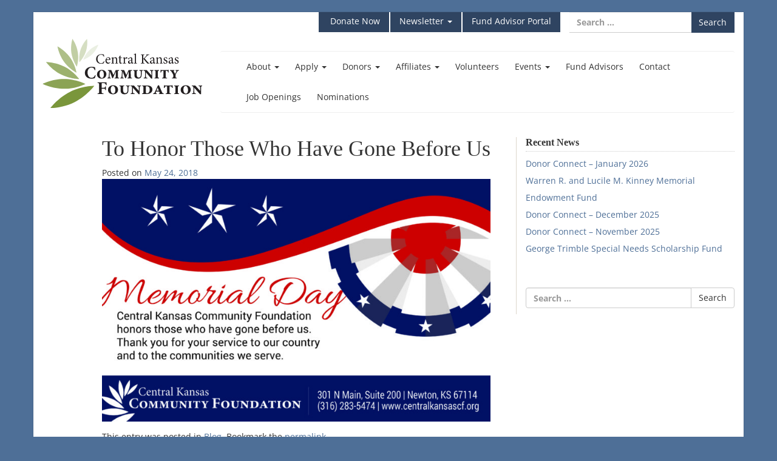

--- FILE ---
content_type: text/html; charset=UTF-8
request_url: https://centralkansascf.org/to-honor-those-who-have-gone-before-us/
body_size: 42497
content:
<!DOCTYPE html>
<html lang="en-US">
<head>
<meta charset="UTF-8">
<meta name="viewport" content="width=device-width, initial-scale=1">
<title>To Honor Those Who Have Gone Before Us - Central Kansas Community Foundation</title>
<link rel="profile" href="http://gmpg.org/xfn/11">
<link rel="pingback" href="https://centralkansascf.org/xmlrpc.php">

<!-- Favicon -->
<link rel="apple-touch-icon" sizes="180x180" href="/apple-touch-icon.png">
<link rel="icon" type="image/png" href="/favicon-32x32.png" sizes="32x32">
<link rel="icon" type="image/png" href="/favicon-16x16.png" sizes="16x16">
<link rel="manifest" href="/manifest.json">
<link rel="mask-icon" href="/safari-pinned-tab.svg" color="#799643">
<meta name="theme-color" content="#ffffff">

<!--[if lt IE 9]>
<script src="https://oss.maxcdn.com/libs/html5shiv/3.7.0/html5shiv.js"></script>
<![endif]-->
<meta name='robots' content='index, follow, max-image-preview:large, max-snippet:-1, max-video-preview:-1' />

	<!-- This site is optimized with the Yoast SEO plugin v26.7 - https://yoast.com/wordpress/plugins/seo/ -->
	<link rel="canonical" href="https://centralkansascf.org/to-honor-those-who-have-gone-before-us/" />
	<meta property="og:locale" content="en_US" />
	<meta property="og:type" content="article" />
	<meta property="og:title" content="To Honor Those Who Have Gone Before Us - Central Kansas Community Foundation" />
	<meta property="og:url" content="https://centralkansascf.org/to-honor-those-who-have-gone-before-us/" />
	<meta property="og:site_name" content="Central Kansas Community Foundation" />
	<meta property="article:published_time" content="2018-05-24T21:28:20+00:00" />
	<meta property="og:image" content="https://centralkansascf.org/wp-content/uploads/2018/05/ckcf_memad2018-1024x640.jpg" />
	<meta name="author" content="ckcfashley" />
	<meta name="twitter:label1" content="Written by" />
	<meta name="twitter:data1" content="ckcfashley" />
	<script type="application/ld+json" class="yoast-schema-graph">{"@context":"https://schema.org","@graph":[{"@type":"Article","@id":"https://centralkansascf.org/to-honor-those-who-have-gone-before-us/#article","isPartOf":{"@id":"https://centralkansascf.org/to-honor-those-who-have-gone-before-us/"},"author":{"name":"ckcfashley","@id":"https://centralkansascf.org/#/schema/person/47f6ef7049e93c0d74a37f7010368d8b"},"headline":"To Honor Those Who Have Gone Before Us","datePublished":"2018-05-24T21:28:20+00:00","mainEntityOfPage":{"@id":"https://centralkansascf.org/to-honor-those-who-have-gone-before-us/"},"wordCount":8,"publisher":{"@id":"https://centralkansascf.org/#organization"},"image":{"@id":"https://centralkansascf.org/to-honor-those-who-have-gone-before-us/#primaryimage"},"thumbnailUrl":"https://centralkansascf.org/wp-content/uploads/2018/05/ckcf_memad2018-1024x640.jpg","articleSection":["Blog"],"inLanguage":"en-US"},{"@type":"WebPage","@id":"https://centralkansascf.org/to-honor-those-who-have-gone-before-us/","url":"https://centralkansascf.org/to-honor-those-who-have-gone-before-us/","name":"To Honor Those Who Have Gone Before Us - Central Kansas Community Foundation","isPartOf":{"@id":"https://centralkansascf.org/#website"},"primaryImageOfPage":{"@id":"https://centralkansascf.org/to-honor-those-who-have-gone-before-us/#primaryimage"},"image":{"@id":"https://centralkansascf.org/to-honor-those-who-have-gone-before-us/#primaryimage"},"thumbnailUrl":"https://centralkansascf.org/wp-content/uploads/2018/05/ckcf_memad2018-1024x640.jpg","datePublished":"2018-05-24T21:28:20+00:00","breadcrumb":{"@id":"https://centralkansascf.org/to-honor-those-who-have-gone-before-us/#breadcrumb"},"inLanguage":"en-US","potentialAction":[{"@type":"ReadAction","target":["https://centralkansascf.org/to-honor-those-who-have-gone-before-us/"]}]},{"@type":"ImageObject","inLanguage":"en-US","@id":"https://centralkansascf.org/to-honor-those-who-have-gone-before-us/#primaryimage","url":"https://centralkansascf.org/wp-content/uploads/2018/05/ckcf_memad2018.jpg","contentUrl":"https://centralkansascf.org/wp-content/uploads/2018/05/ckcf_memad2018.jpg","width":4417,"height":2760},{"@type":"BreadcrumbList","@id":"https://centralkansascf.org/to-honor-those-who-have-gone-before-us/#breadcrumb","itemListElement":[{"@type":"ListItem","position":1,"name":"Home","item":"https://centralkansascf.org/"},{"@type":"ListItem","position":2,"name":"To Honor Those Who Have Gone Before Us"}]},{"@type":"WebSite","@id":"https://centralkansascf.org/#website","url":"https://centralkansascf.org/","name":"Central Kansas Community Foundation","description":"Building Stronger Communities Through Charitable Giving","publisher":{"@id":"https://centralkansascf.org/#organization"},"potentialAction":[{"@type":"SearchAction","target":{"@type":"EntryPoint","urlTemplate":"https://centralkansascf.org/?s={search_term_string}"},"query-input":{"@type":"PropertyValueSpecification","valueRequired":true,"valueName":"search_term_string"}}],"inLanguage":"en-US"},{"@type":"Organization","@id":"https://centralkansascf.org/#organization","name":"Central Kansas Community Foundation","url":"https://centralkansascf.org/","logo":{"@type":"ImageObject","inLanguage":"en-US","@id":"https://centralkansascf.org/#/schema/logo/image/","url":"https://centralkansascf.org/wp-content/uploads/2017/10/CKCF-Logo-767.png","contentUrl":"https://centralkansascf.org/wp-content/uploads/2017/10/CKCF-Logo-767.png","width":767,"height":310,"caption":"Central Kansas Community Foundation"},"image":{"@id":"https://centralkansascf.org/#/schema/logo/image/"}},{"@type":"Person","@id":"https://centralkansascf.org/#/schema/person/47f6ef7049e93c0d74a37f7010368d8b","name":"ckcfashley","image":{"@type":"ImageObject","inLanguage":"en-US","@id":"https://centralkansascf.org/#/schema/person/image/","url":"https://secure.gravatar.com/avatar/4a576b427d6bb20dc994c5e8790eca1cc68da924db03940fb83a007d26a9b0cb?s=96&d=mm&r=g","contentUrl":"https://secure.gravatar.com/avatar/4a576b427d6bb20dc994c5e8790eca1cc68da924db03940fb83a007d26a9b0cb?s=96&d=mm&r=g","caption":"ckcfashley"},"url":"https://centralkansascf.org/author/ckcfashley/"}]}</script>
	<!-- / Yoast SEO plugin. -->


<link rel='dns-prefetch' href='//cdn.jsdelivr.net' />
<link rel='dns-prefetch' href='//netdna.bootstrapcdn.com' />
<link rel="alternate" type="application/rss+xml" title="Central Kansas Community Foundation &raquo; Feed" href="https://centralkansascf.org/feed/" />
<link rel="alternate" type="application/rss+xml" title="Central Kansas Community Foundation &raquo; Comments Feed" href="https://centralkansascf.org/comments/feed/" />
<link rel="alternate" type="text/calendar" title="Central Kansas Community Foundation &raquo; iCal Feed" href="https://centralkansascf.org/calendar/?ical=1" />
<link rel="alternate" title="oEmbed (JSON)" type="application/json+oembed" href="https://centralkansascf.org/wp-json/oembed/1.0/embed?url=https%3A%2F%2Fcentralkansascf.org%2Fto-honor-those-who-have-gone-before-us%2F" />
<link rel="alternate" title="oEmbed (XML)" type="text/xml+oembed" href="https://centralkansascf.org/wp-json/oembed/1.0/embed?url=https%3A%2F%2Fcentralkansascf.org%2Fto-honor-those-who-have-gone-before-us%2F&#038;format=xml" />
<style id='wp-img-auto-sizes-contain-inline-css' type='text/css'>
img:is([sizes=auto i],[sizes^="auto," i]){contain-intrinsic-size:3000px 1500px}
/*# sourceURL=wp-img-auto-sizes-contain-inline-css */
</style>
<style id='wp-emoji-styles-inline-css' type='text/css'>

	img.wp-smiley, img.emoji {
		display: inline !important;
		border: none !important;
		box-shadow: none !important;
		height: 1em !important;
		width: 1em !important;
		margin: 0 0.07em !important;
		vertical-align: -0.1em !important;
		background: none !important;
		padding: 0 !important;
	}
/*# sourceURL=wp-emoji-styles-inline-css */
</style>
<link rel='stylesheet' id='wp-block-library-css' href='https://centralkansascf.org/wp-includes/css/dist/block-library/style.min.css?ver=6.9' type='text/css' media='all' />
<style id='global-styles-inline-css' type='text/css'>
:root{--wp--preset--aspect-ratio--square: 1;--wp--preset--aspect-ratio--4-3: 4/3;--wp--preset--aspect-ratio--3-4: 3/4;--wp--preset--aspect-ratio--3-2: 3/2;--wp--preset--aspect-ratio--2-3: 2/3;--wp--preset--aspect-ratio--16-9: 16/9;--wp--preset--aspect-ratio--9-16: 9/16;--wp--preset--color--black: #000000;--wp--preset--color--cyan-bluish-gray: #abb8c3;--wp--preset--color--white: #ffffff;--wp--preset--color--pale-pink: #f78da7;--wp--preset--color--vivid-red: #cf2e2e;--wp--preset--color--luminous-vivid-orange: #ff6900;--wp--preset--color--luminous-vivid-amber: #fcb900;--wp--preset--color--light-green-cyan: #7bdcb5;--wp--preset--color--vivid-green-cyan: #00d084;--wp--preset--color--pale-cyan-blue: #8ed1fc;--wp--preset--color--vivid-cyan-blue: #0693e3;--wp--preset--color--vivid-purple: #9b51e0;--wp--preset--gradient--vivid-cyan-blue-to-vivid-purple: linear-gradient(135deg,rgb(6,147,227) 0%,rgb(155,81,224) 100%);--wp--preset--gradient--light-green-cyan-to-vivid-green-cyan: linear-gradient(135deg,rgb(122,220,180) 0%,rgb(0,208,130) 100%);--wp--preset--gradient--luminous-vivid-amber-to-luminous-vivid-orange: linear-gradient(135deg,rgb(252,185,0) 0%,rgb(255,105,0) 100%);--wp--preset--gradient--luminous-vivid-orange-to-vivid-red: linear-gradient(135deg,rgb(255,105,0) 0%,rgb(207,46,46) 100%);--wp--preset--gradient--very-light-gray-to-cyan-bluish-gray: linear-gradient(135deg,rgb(238,238,238) 0%,rgb(169,184,195) 100%);--wp--preset--gradient--cool-to-warm-spectrum: linear-gradient(135deg,rgb(74,234,220) 0%,rgb(151,120,209) 20%,rgb(207,42,186) 40%,rgb(238,44,130) 60%,rgb(251,105,98) 80%,rgb(254,248,76) 100%);--wp--preset--gradient--blush-light-purple: linear-gradient(135deg,rgb(255,206,236) 0%,rgb(152,150,240) 100%);--wp--preset--gradient--blush-bordeaux: linear-gradient(135deg,rgb(254,205,165) 0%,rgb(254,45,45) 50%,rgb(107,0,62) 100%);--wp--preset--gradient--luminous-dusk: linear-gradient(135deg,rgb(255,203,112) 0%,rgb(199,81,192) 50%,rgb(65,88,208) 100%);--wp--preset--gradient--pale-ocean: linear-gradient(135deg,rgb(255,245,203) 0%,rgb(182,227,212) 50%,rgb(51,167,181) 100%);--wp--preset--gradient--electric-grass: linear-gradient(135deg,rgb(202,248,128) 0%,rgb(113,206,126) 100%);--wp--preset--gradient--midnight: linear-gradient(135deg,rgb(2,3,129) 0%,rgb(40,116,252) 100%);--wp--preset--font-size--small: 13px;--wp--preset--font-size--medium: 20px;--wp--preset--font-size--large: 36px;--wp--preset--font-size--x-large: 42px;--wp--preset--spacing--20: 0.44rem;--wp--preset--spacing--30: 0.67rem;--wp--preset--spacing--40: 1rem;--wp--preset--spacing--50: 1.5rem;--wp--preset--spacing--60: 2.25rem;--wp--preset--spacing--70: 3.38rem;--wp--preset--spacing--80: 5.06rem;--wp--preset--shadow--natural: 6px 6px 9px rgba(0, 0, 0, 0.2);--wp--preset--shadow--deep: 12px 12px 50px rgba(0, 0, 0, 0.4);--wp--preset--shadow--sharp: 6px 6px 0px rgba(0, 0, 0, 0.2);--wp--preset--shadow--outlined: 6px 6px 0px -3px rgb(255, 255, 255), 6px 6px rgb(0, 0, 0);--wp--preset--shadow--crisp: 6px 6px 0px rgb(0, 0, 0);}:where(.is-layout-flex){gap: 0.5em;}:where(.is-layout-grid){gap: 0.5em;}body .is-layout-flex{display: flex;}.is-layout-flex{flex-wrap: wrap;align-items: center;}.is-layout-flex > :is(*, div){margin: 0;}body .is-layout-grid{display: grid;}.is-layout-grid > :is(*, div){margin: 0;}:where(.wp-block-columns.is-layout-flex){gap: 2em;}:where(.wp-block-columns.is-layout-grid){gap: 2em;}:where(.wp-block-post-template.is-layout-flex){gap: 1.25em;}:where(.wp-block-post-template.is-layout-grid){gap: 1.25em;}.has-black-color{color: var(--wp--preset--color--black) !important;}.has-cyan-bluish-gray-color{color: var(--wp--preset--color--cyan-bluish-gray) !important;}.has-white-color{color: var(--wp--preset--color--white) !important;}.has-pale-pink-color{color: var(--wp--preset--color--pale-pink) !important;}.has-vivid-red-color{color: var(--wp--preset--color--vivid-red) !important;}.has-luminous-vivid-orange-color{color: var(--wp--preset--color--luminous-vivid-orange) !important;}.has-luminous-vivid-amber-color{color: var(--wp--preset--color--luminous-vivid-amber) !important;}.has-light-green-cyan-color{color: var(--wp--preset--color--light-green-cyan) !important;}.has-vivid-green-cyan-color{color: var(--wp--preset--color--vivid-green-cyan) !important;}.has-pale-cyan-blue-color{color: var(--wp--preset--color--pale-cyan-blue) !important;}.has-vivid-cyan-blue-color{color: var(--wp--preset--color--vivid-cyan-blue) !important;}.has-vivid-purple-color{color: var(--wp--preset--color--vivid-purple) !important;}.has-black-background-color{background-color: var(--wp--preset--color--black) !important;}.has-cyan-bluish-gray-background-color{background-color: var(--wp--preset--color--cyan-bluish-gray) !important;}.has-white-background-color{background-color: var(--wp--preset--color--white) !important;}.has-pale-pink-background-color{background-color: var(--wp--preset--color--pale-pink) !important;}.has-vivid-red-background-color{background-color: var(--wp--preset--color--vivid-red) !important;}.has-luminous-vivid-orange-background-color{background-color: var(--wp--preset--color--luminous-vivid-orange) !important;}.has-luminous-vivid-amber-background-color{background-color: var(--wp--preset--color--luminous-vivid-amber) !important;}.has-light-green-cyan-background-color{background-color: var(--wp--preset--color--light-green-cyan) !important;}.has-vivid-green-cyan-background-color{background-color: var(--wp--preset--color--vivid-green-cyan) !important;}.has-pale-cyan-blue-background-color{background-color: var(--wp--preset--color--pale-cyan-blue) !important;}.has-vivid-cyan-blue-background-color{background-color: var(--wp--preset--color--vivid-cyan-blue) !important;}.has-vivid-purple-background-color{background-color: var(--wp--preset--color--vivid-purple) !important;}.has-black-border-color{border-color: var(--wp--preset--color--black) !important;}.has-cyan-bluish-gray-border-color{border-color: var(--wp--preset--color--cyan-bluish-gray) !important;}.has-white-border-color{border-color: var(--wp--preset--color--white) !important;}.has-pale-pink-border-color{border-color: var(--wp--preset--color--pale-pink) !important;}.has-vivid-red-border-color{border-color: var(--wp--preset--color--vivid-red) !important;}.has-luminous-vivid-orange-border-color{border-color: var(--wp--preset--color--luminous-vivid-orange) !important;}.has-luminous-vivid-amber-border-color{border-color: var(--wp--preset--color--luminous-vivid-amber) !important;}.has-light-green-cyan-border-color{border-color: var(--wp--preset--color--light-green-cyan) !important;}.has-vivid-green-cyan-border-color{border-color: var(--wp--preset--color--vivid-green-cyan) !important;}.has-pale-cyan-blue-border-color{border-color: var(--wp--preset--color--pale-cyan-blue) !important;}.has-vivid-cyan-blue-border-color{border-color: var(--wp--preset--color--vivid-cyan-blue) !important;}.has-vivid-purple-border-color{border-color: var(--wp--preset--color--vivid-purple) !important;}.has-vivid-cyan-blue-to-vivid-purple-gradient-background{background: var(--wp--preset--gradient--vivid-cyan-blue-to-vivid-purple) !important;}.has-light-green-cyan-to-vivid-green-cyan-gradient-background{background: var(--wp--preset--gradient--light-green-cyan-to-vivid-green-cyan) !important;}.has-luminous-vivid-amber-to-luminous-vivid-orange-gradient-background{background: var(--wp--preset--gradient--luminous-vivid-amber-to-luminous-vivid-orange) !important;}.has-luminous-vivid-orange-to-vivid-red-gradient-background{background: var(--wp--preset--gradient--luminous-vivid-orange-to-vivid-red) !important;}.has-very-light-gray-to-cyan-bluish-gray-gradient-background{background: var(--wp--preset--gradient--very-light-gray-to-cyan-bluish-gray) !important;}.has-cool-to-warm-spectrum-gradient-background{background: var(--wp--preset--gradient--cool-to-warm-spectrum) !important;}.has-blush-light-purple-gradient-background{background: var(--wp--preset--gradient--blush-light-purple) !important;}.has-blush-bordeaux-gradient-background{background: var(--wp--preset--gradient--blush-bordeaux) !important;}.has-luminous-dusk-gradient-background{background: var(--wp--preset--gradient--luminous-dusk) !important;}.has-pale-ocean-gradient-background{background: var(--wp--preset--gradient--pale-ocean) !important;}.has-electric-grass-gradient-background{background: var(--wp--preset--gradient--electric-grass) !important;}.has-midnight-gradient-background{background: var(--wp--preset--gradient--midnight) !important;}.has-small-font-size{font-size: var(--wp--preset--font-size--small) !important;}.has-medium-font-size{font-size: var(--wp--preset--font-size--medium) !important;}.has-large-font-size{font-size: var(--wp--preset--font-size--large) !important;}.has-x-large-font-size{font-size: var(--wp--preset--font-size--x-large) !important;}
/*# sourceURL=global-styles-inline-css */
</style>

<style id='classic-theme-styles-inline-css' type='text/css'>
/*! This file is auto-generated */
.wp-block-button__link{color:#fff;background-color:#32373c;border-radius:9999px;box-shadow:none;text-decoration:none;padding:calc(.667em + 2px) calc(1.333em + 2px);font-size:1.125em}.wp-block-file__button{background:#32373c;color:#fff;text-decoration:none}
/*# sourceURL=/wp-includes/css/classic-themes.min.css */
</style>
<link rel='stylesheet' id='cf-Bootstrap-style-css' href='https://centralkansascf.org/wp-content/themes/cf/bootstrap/css/bootstrap.min.css?ver=6.9' type='text/css' media='all' />
<link rel='stylesheet' id='cf-font-awesome-style-css' href='//netdna.bootstrapcdn.com/font-awesome/4.0.3/css/font-awesome.css?ver=6.9' type='text/css' media='all' />
<link rel='stylesheet' id='cf-style-css' href='https://centralkansascf.org/wp-content/themes/cf/style.css?ver=1.0.6' type='text/css' media='all' />
<link rel='stylesheet' id='cf-fancybox-style-css' href='https://cdn.jsdelivr.net/npm/@fancyapps/ui@5.0/dist/fancybox/fancybox.css?ver=1' type='text/css' media='all' />
<script type="text/javascript" src="https://centralkansascf.org/wp-includes/js/jquery/jquery.min.js?ver=3.7.1" id="jquery-core-js"></script>
<script type="text/javascript" src="https://centralkansascf.org/wp-includes/js/jquery/jquery-migrate.min.js?ver=3.4.1" id="jquery-migrate-js"></script>
<script type="text/javascript" src="https://centralkansascf.org/wp-content/themes/cf/bootstrap/js/bootstrap.min.js?ver=6.9" id="cf-Bootstrap-js-js"></script>
<script type="text/javascript" src="https://cdn.jsdelivr.net/npm/@fancyapps/ui@5.0/dist/fancybox/fancybox.umd.js?ver=1" id="cf-fancybox-js"></script>
<link rel="https://api.w.org/" href="https://centralkansascf.org/wp-json/" /><link rel="alternate" title="JSON" type="application/json" href="https://centralkansascf.org/wp-json/wp/v2/posts/7074" /><link rel="EditURI" type="application/rsd+xml" title="RSD" href="https://centralkansascf.org/xmlrpc.php?rsd" />

<link rel='shortlink' href='https://centralkansascf.org/?p=7074' />

<!--

              Handcrafted by Flint Hills Design.


    ______ _ _       _     _    _ _ _ _       _____            _
   |  ____| (_)     | |   | |  | (_) | |     |  __ \          (_)
   | |__  | |_ _ __ | |_  | |__| |_| | |___  | |  | | ___  ___ _  __ _ _ __
   |  __| | | | '_ \| __| |  __  | | | / __| | |  | |/ _ \/ __| |/ _` | '_ \
   | |    | | | | | | |_  | |  | | | | \__ \ | |__| |  __/\__ \ | (_| | | | |
   |_|    |_|_|_| |_|\__| |_|  |_|_|_|_|___/ |_____/ \___||___/_|\__, |_| |_|
                                                                  __/ |
                                                                 |___/

              We're a workshop for the connected world.

              Learn more at FlintHillsDesign.com

-->
    <meta name="tec-api-version" content="v1"><meta name="tec-api-origin" content="https://centralkansascf.org"><link rel="alternate" href="https://centralkansascf.org/wp-json/tribe/events/v1/" /><!--[if lt IE 9]>
<script src="https://oss.maxcdn.com/libs/respond.js/1.4.2/respond.min.js"></script>
<![endif]-->


<!-- Google tag (gtag.js) -->
<script async src="https://www.googletagmanager.com/gtag/js?id=G-85T12RY5SV"></script>
<script>
  window.dataLayer = window.dataLayer || [];
  function gtag(){dataLayer.push(arguments);}
  gtag('js', new Date());

  gtag('config', 'G-85T12RY5SV');
</script>


</head>

<body class="wp-singular post-template-default single single-post postid-7074 single-format-standard wp-theme-cf tribe-no-js group-blog">
<div id="page" class="hfeed site container">
	<a class="skip-link sr-only" href="#content">Skip to content</a>

	<div class="row topbar">
		<form role="search" method="get" class="search-form" action="https://centralkansascf.org/">
	<label>
		<span class="sr-only">Search for:</span>
		<div class="input-group">
			<input type="search" class="search-field form-control" placeholder="Search …" value="" name="s" title="Search for:" />
			<span class="input-group-btn">
				<input type="submit" class="search-submit btn btn-default" value="Search" />
			</span>
		</div>
	</label>
</form>		<div class="top-menu-container"><ul id="menu-homepage-menu" class="nav nav-pills"><li id="menu-item-6696" class="menu-item menu-item-type-custom menu-item-object-custom menu-item-6696"><a title="Donate Now" href="https://centralkansascf.org/donate"><span class="glyphicon for current / potential donors"></span>&nbsp;Donate Now</a></li>
<li id="menu-item-11398" class="menu-item menu-item-type-post_type menu-item-object-page menu-item-has-children menu-item-11398 dropdown"><a title="Newsletter" href="#" data-toggle="dropdown" class="dropdown-toggle" aria-haspopup="true">Newsletter <span class="caret"></span></a>
<ul role="menu" class=" dropdown-menu">
	<li id="menu-item-11408" class="menu-item menu-item-type-post_type menu-item-object-page menu-item-11408"><a title="Current Newsletter" href="https://centralkansascf.org/current-newsletter/">Current Newsletter</a></li>
	<li id="menu-item-11413" class="menu-item menu-item-type-post_type menu-item-object-page menu-item-11413"><a title="Newsletter Archive" href="https://centralkansascf.org/newsletter-archive/">Newsletter Archive</a></li>
	<li id="menu-item-10333" class="menu-item menu-item-type-post_type menu-item-object-page menu-item-10333"><a title="Subscribe to our Newsletter" href="https://centralkansascf.org/newsletter/">Subscribe to our Newsletter</a></li>
</ul>
</li>
<li id="menu-item-7283" class="menu-item menu-item-type-custom menu-item-object-custom menu-item-7283"><a title="Fund Advisor Portal" href="https://centralkansascf.fcsuite.com/erp/fundmanager">Fund Advisor Portal</a></li>
</ul></div>	</div>

	<header id="masthead" class="site-header row" role="banner">
		<div class="col-sm-3 site-branding">
			<a href="https://centralkansascf.org/" rel="home">
				<img src="https://centralkansascf.org/wp-content/themes/cf/images/ckcf-logo.svg" alt="Central Kansas Community Foundation">
			</a>
		</div>
		<div class="col-sm-9 site-navigation">


			<nav class="navbar navbar-default" role="navigation">
			  <div class="container-fluid">
			    <!-- Brand and toggle get grouped for better mobile display -->
			    <div class="navbar-header">
			      <button type="button" class="navbar-toggle" data-toggle="collapse" data-target="#cf-navbar-collapse">
			        <span class="sr-only">Toggle navigation</span>
			        <span class="icon-bar"></span>
			        <span class="icon-bar"></span>
			        <span class="icon-bar"></span>
			      </button>
			      <a class="navbar-brand" href="https://centralkansascf.org"></a>
			    </div>

			        <div id="cf-navbar-collapse" class="collapse navbar-collapse"><ul id="menu-main-menu" class="nav navbar-nav"><li id="menu-item-5818" class="menu-item menu-item-type-post_type menu-item-object-page menu-item-has-children menu-item-5818 dropdown"><a title="About" href="#" data-toggle="dropdown" class="dropdown-toggle" aria-haspopup="true">About <span class="caret"></span></a>
<ul role="menu" class=" dropdown-menu">
	<li id="menu-item-5812" class="menu-item menu-item-type-post_type menu-item-object-page menu-item-5812"><a title="About Us" href="https://centralkansascf.org/about/about-us/">About Us</a></li>
	<li id="menu-item-10689" class="menu-item menu-item-type-post_type menu-item-object-page menu-item-10689"><a title="Board of Directors" href="https://centralkansascf.org/about/board-of-directors/">Board of Directors</a></li>
	<li id="menu-item-10690" class="menu-item menu-item-type-post_type menu-item-object-page menu-item-10690"><a title="Staff" href="https://centralkansascf.org/about/staff/">Staff</a></li>
	<li id="menu-item-5733" class="menu-item menu-item-type-post_type menu-item-object-page menu-item-5733"><a title="Foundation Financials" href="https://centralkansascf.org/about/foundation-financials/">Foundation Financials</a></li>
	<li id="menu-item-10706" class="menu-item menu-item-type-post_type menu-item-object-page menu-item-10706"><a title="Policies and Procedures" href="https://centralkansascf.org/about/policies-and-procedures/">Policies and Procedures</a></li>
	<li id="menu-item-3840" class="menu-item menu-item-type-custom menu-item-object-custom menu-item-3840"><a title="Blog" href="/custom/blog/">Blog</a></li>
</ul>
</li>
<li id="menu-item-2689" class="menu-item menu-item-type-post_type menu-item-object-page menu-item-has-children menu-item-2689 dropdown"><a title="Apply" href="#" data-toggle="dropdown" class="dropdown-toggle" aria-haspopup="true">Apply <span class="caret"></span></a>
<ul role="menu" class=" dropdown-menu">
	<li id="menu-item-5088" class="menu-item menu-item-type-post_type menu-item-object-page menu-item-5088"><a title="Grants" href="https://centralkansascf.org/non-profit-organizations/grant-list/">Grants</a></li>
	<li id="menu-item-2695" class="menu-item menu-item-type-post_type menu-item-object-page menu-item-2695"><a title="Scholarships" href="https://centralkansascf.org/non-profit-organizations/scholarships/">Scholarships</a></li>
	<li id="menu-item-8111" class="menu-item menu-item-type-post_type menu-item-object-page menu-item-8111"><a title="Resources for Charities" href="https://centralkansascf.org/non-profit-organizations/resources-for-charities/">Resources for Charities</a></li>
</ul>
</li>
<li id="menu-item-2663" class="menu-item menu-item-type-post_type menu-item-object-page menu-item-has-children menu-item-2663 dropdown"><a title="Donors" href="#" data-toggle="dropdown" class="dropdown-toggle" aria-haspopup="true">Donors <span class="caret"></span></a>
<ul role="menu" class=" dropdown-menu">
	<li id="menu-item-2669" class="menu-item menu-item-type-post_type menu-item-object-page menu-item-2669"><a title="How to Give" href="https://centralkansascf.org/donors/gift-options/">How to Give</a></li>
	<li id="menu-item-2673" class="menu-item menu-item-type-post_type menu-item-object-page menu-item-has-children menu-item-2673 dropdown"><a title="Donor Stories" href="https://centralkansascf.org/donors/inspirational-donor-stories/">Donor Stories</a></li>
	<li id="menu-item-2684" class="menu-item menu-item-type-post_type menu-item-object-page menu-item-2684"><a title="Keep Five Campaign" href="https://centralkansascf.org/donors/keep-five-campaign/">Keep Five Campaign</a></li>
	<li id="menu-item-2697" class="menu-item menu-item-type-post_type menu-item-object-page menu-item-2697"><a title="Financial Professional Tools" href="https://centralkansascf.org/donors/financial-professional-tools/">Financial Professional Tools</a></li>
</ul>
</li>
<li id="menu-item-5173" class="menu-item menu-item-type-post_type menu-item-object-page menu-item-has-children menu-item-5173 dropdown"><a title="Affiliates" href="#" data-toggle="dropdown" class="dropdown-toggle" aria-haspopup="true">Affiliates <span class="caret"></span></a>
<ul role="menu" class=" dropdown-menu">
	<li id="menu-item-2700" class="menu-item menu-item-type-post_type menu-item-object-page menu-item-has-children menu-item-2700 dropdown"><a title="Area Community Foundations" href="https://centralkansascf.org/affiliate-foundations/list/">Area Community Foundations</a></li>
	<li id="menu-item-7926" class="menu-item menu-item-type-post_type menu-item-object-page menu-item-7926"><a title="Non-Community Affiliate Foundations" href="https://centralkansascf.org/affiliate-foundations/non-community-affiliates/">Non-Community Affiliate Foundations</a></li>
	<li id="menu-item-7929" class="menu-item menu-item-type-post_type menu-item-object-page menu-item-7929"><a title="Affiliate Toolkit" href="https://centralkansascf.org/affiliate-foundations/ckcf-affiliate-toolkit/">Affiliate Toolkit</a></li>
	<li id="menu-item-5820" class="menu-item menu-item-type-post_type menu-item-object-page menu-item-5820"><a title="Potential Affiliate Partners" href="https://centralkansascf.org/affiliate-foundations/about/">Potential Affiliate Partners</a></li>
</ul>
</li>
<li id="menu-item-7930" class="menu-item menu-item-type-post_type menu-item-object-page menu-item-7930"><a title="Volunteers" href="https://centralkansascf.org/volunteers/">Volunteers</a></li>
<li id="menu-item-2869" class="menu-item menu-item-type-post_type menu-item-object-page menu-item-has-children menu-item-2869 dropdown"><a title="Events" href="#" data-toggle="dropdown" class="dropdown-toggle" aria-haspopup="true">Events <span class="caret"></span></a>
<ul role="menu" class=" dropdown-menu">
	<li id="menu-item-10066" class="menu-item menu-item-type-post_type menu-item-object-page menu-item-10066"><a title="Foundation Events Calendar" href="https://centralkansascf.org/calendar/">Foundation Events Calendar</a></li>
	<li id="menu-item-13543" class="menu-item menu-item-type-post_type menu-item-object-page menu-item-13543"><a title="CKCF Match Month 2025" href="https://centralkansascf.org/events/ckcfmatchmonth2025/">CKCF Match Month 2025</a></li>
	<li id="menu-item-6592" class="menu-item menu-item-type-post_type menu-item-object-page menu-item-6592"><a title="Disaster Support &#038; Trainings" href="https://centralkansascf.org/disastersupport/">Disaster Support &#038; Trainings</a></li>
	<li id="menu-item-13701" class="menu-item menu-item-type-post_type menu-item-object-page menu-item-13701"><a title="2025 Spring Soiree" href="https://centralkansascf.org/events/2025-spring-soiree/">2025 Spring Soiree</a></li>
</ul>
</li>
<li id="menu-item-8727" class="menu-item menu-item-type-post_type menu-item-object-page menu-item-8727"><a title="Fund Advisors" href="https://centralkansascf.org/fund-advisors/">Fund Advisors</a></li>
<li id="menu-item-5350" class="menu-item menu-item-type-post_type menu-item-object-page menu-item-5350"><a title="Contact" href="https://centralkansascf.org/contact/">Contact</a></li>
<li id="menu-item-13907" class="menu-item menu-item-type-post_type menu-item-object-page menu-item-13907"><a title="Job Openings" href="https://centralkansascf.org/about/job-openings/">Job Openings</a></li>
<li id="menu-item-14912" class="menu-item menu-item-type-post_type menu-item-object-page menu-item-14912"><a title="Nominations" href="https://centralkansascf.org/nominations/">Nominations</a></li>
</ul></div>			    </div>
			</nav>
		</div>
	</header><!-- #masthead -->

	<div id="content" class="site-content">

<div class="row">
	<div class="col-sm-7 col-sm-offset-1">

		<div id="primary" class="content-area">
			<main id="main" class="site-main" role="main">

			
				
<article id="post-7074" class="post-7074 post type-post status-publish format-standard hentry category-blog">
	<header class="entry-header">
		<h1 class="entry-title">To Honor Those Who Have Gone Before Us</h1>
		<div class="entry-meta">
			<span class="posted-on">Posted on <a href="https://centralkansascf.org/to-honor-those-who-have-gone-before-us/" rel="bookmark"><time class="entry-date published" datetime="2018-05-24T16:28:20-05:00">May 24, 2018</time></a></span>		</div><!-- .entry-meta -->
	</header><!-- .entry-header -->

	<div class="entry-content">
		<p><a href="https://centralkansascf.org/wp-content/uploads/2018/05/ckcf_memad2018.jpg"><img fetchpriority="high" decoding="async" class="alignnone wp-image-7077 size-large" src="https://centralkansascf.org/wp-content/uploads/2018/05/ckcf_memad2018-1024x640.jpg" alt="" width="640" height="400" srcset="https://centralkansascf.org/wp-content/uploads/2018/05/ckcf_memad2018-1024x640.jpg 1024w, https://centralkansascf.org/wp-content/uploads/2018/05/ckcf_memad2018-300x187.jpg 300w, https://centralkansascf.org/wp-content/uploads/2018/05/ckcf_memad2018-768x480.jpg 768w, https://centralkansascf.org/wp-content/uploads/2018/05/ckcf_memad2018-1200x750.jpg 1200w" sizes="(max-width: 640px) 100vw, 640px" /></a></p>
			</div><!-- .entry-content -->

	<footer class="entry-footer">
		This entry was posted in <a href="https://centralkansascf.org/custom/blog/" rel="category tag">Blog</a>. Bookmark the <a href="https://centralkansascf.org/to-honor-those-who-have-gone-before-us/" rel="bookmark">permalink</a>.
			</footer><!-- .entry-footer -->
</article><!-- #post-## -->

					<nav class="navigation post-navigation" role="navigation">
		<h1 class="sr-only">Post navigation</h1>
		<div class="nav-links row">
			<div class="nav-previous col-sm-6"><a href="https://centralkansascf.org/gifts-anyone-can-afford/" rel="prev"><span class="meta-nav">&larr;</span> Gifts Anyone Can Afford</a></div><div class="nav-next col-sm-6"><a href="https://centralkansascf.org/scholarship-spotlight-kaden-buer/" rel="next">Scholarship Spotlight: Kaden Buer <span class="meta-nav">&rarr;</span></a></div>		</div><!-- .nav-links -->
	</nav><!-- .navigation -->
	
				
			
			</main><!-- #main -->
		</div><!-- #primary -->

	</div>
	<div class="col-sm-4">
			<div id="secondary" class="widget-area" role="complementary">


		
		
		<aside id="recent-posts-2" class="widget widget_recent_entries">
		<h1 class="widget-title">Recent News</h1>
		<ul>
											<li>
					<a href="https://centralkansascf.org/donor-connect-january-2026/">Donor Connect – January 2026</a>
									</li>
											<li>
					<a href="https://centralkansascf.org/warren-r-and-lucile-m-kinney-memorial-endowment-fund/">Warren R. and Lucile M. Kinney Memorial Endowment Fund</a>
									</li>
											<li>
					<a href="https://centralkansascf.org/donor-connect-december-2025/">Donor Connect – December 2025</a>
									</li>
											<li>
					<a href="https://centralkansascf.org/donor-connect-november-2025/">Donor Connect – November 2025</a>
									</li>
											<li>
					<a href="https://centralkansascf.org/george-trimble-special-needs-scholarship-fund/">George Trimble Special Needs Scholarship Fund</a>
									</li>
					</ul>

		</aside><aside id="search-2" class="widget widget_search"><form role="search" method="get" class="search-form" action="https://centralkansascf.org/">
	<label>
		<span class="sr-only">Search for:</span>
		<div class="input-group">
			<input type="search" class="search-field form-control" placeholder="Search …" value="" name="s" title="Search for:" />
			<span class="input-group-btn">
				<input type="submit" class="search-submit btn btn-default" value="Search" />
			</span>
		</div>
	</label>
</form></aside>	</div><!-- #secondary -->
	</div>
</div>


	</div><!-- #content -->

	<div class="row page-footer">
		<div class="col-sm-4">
			<hr class="hidden-xs hidden-sm">
			<div class="address-phone">
				<h4><em>Contact:</em></h4>
				<address>
					400 S. Main, Suite 100<br>
					Newton, KS 67114
				</address>
				<a href="tel:3162835474;">(316) 283-5474</a>
			</div>
		</div>
		<div class="col-sm-4">
			<hr class="hidden-xs hidden-sm">
			<div class="social-media">
				<a href="https://www.facebook.com/CentralKansasCF/?ref=br_rs">
					<img class="social-icon" src="https://centralkansascf.org/wp-content/themes/cf/images/facebook.png" alt="Facebook Page">
					<p>Visit our Facebook page</p>
				</a>
			</div>
		</div>
		<div class="col-sm-4">
			<hr class="hidden-xs hidden-sm">
			<img class="seal" src="https://centralkansascf.org/wp-content/themes/cf/images/cfns-accredited-seal.svg" alt="CFNS Accredited Seal">
		</div>
	</div>
</div><!-- #page -->

<footer id="colophon" class="site-footer" role="contentinfo">
	<!-- <p class="site-contact-info">
	400 S. Main, Suite 100, Newton, KS, 67114 &bull; <a href='tel:(316) 283-5474'>(316) 283-5474</a>	</p> -->
	<div class="site-info">
		<small>Copyright &copy; 2026 Central Kansas Community Foundation &middot; <a rel="nofollow" href="https://centralkansascf.org/wp-login.php">Log in</a></small>
	</div><!-- .site-info -->
</footer><!-- #colophon -->

<script type="speculationrules">
{"prefetch":[{"source":"document","where":{"and":[{"href_matches":"/*"},{"not":{"href_matches":["/wp-*.php","/wp-admin/*","/wp-content/uploads/*","/wp-content/*","/wp-content/plugins/*","/wp-content/themes/cf/*","/*\\?(.+)"]}},{"not":{"selector_matches":"a[rel~=\"nofollow\"]"}},{"not":{"selector_matches":".no-prefetch, .no-prefetch a"}}]},"eagerness":"conservative"}]}
</script>
		<script>
		( function ( body ) {
			'use strict';
			body.className = body.className.replace( /\btribe-no-js\b/, 'tribe-js' );
		} )( document.body );
		</script>
		<script> /* <![CDATA[ */var tribe_l10n_datatables = {"aria":{"sort_ascending":": activate to sort column ascending","sort_descending":": activate to sort column descending"},"length_menu":"Show _MENU_ entries","empty_table":"No data available in table","info":"Showing _START_ to _END_ of _TOTAL_ entries","info_empty":"Showing 0 to 0 of 0 entries","info_filtered":"(filtered from _MAX_ total entries)","zero_records":"No matching records found","search":"Search:","all_selected_text":"All items on this page were selected. ","select_all_link":"Select all pages","clear_selection":"Clear Selection.","pagination":{"all":"All","next":"Next","previous":"Previous"},"select":{"rows":{"0":"","_":": Selected %d rows","1":": Selected 1 row"}},"datepicker":{"dayNames":["Sunday","Monday","Tuesday","Wednesday","Thursday","Friday","Saturday"],"dayNamesShort":["Sun","Mon","Tue","Wed","Thu","Fri","Sat"],"dayNamesMin":["S","M","T","W","T","F","S"],"monthNames":["January","February","March","April","May","June","July","August","September","October","November","December"],"monthNamesShort":["January","February","March","April","May","June","July","August","September","October","November","December"],"monthNamesMin":["Jan","Feb","Mar","Apr","May","Jun","Jul","Aug","Sep","Oct","Nov","Dec"],"nextText":"Next","prevText":"Prev","currentText":"Today","closeText":"Done","today":"Today","clear":"Clear"}};/* ]]> */ </script><script type="text/javascript" src="https://centralkansascf.org/wp-content/plugins/the-events-calendar/common/build/js/user-agent.js?ver=da75d0bdea6dde3898df" id="tec-user-agent-js"></script>
<script type="text/javascript" src="https://centralkansascf.org/wp-content/themes/cf/js/fancybox-init.js?ver=1.0.0" id="cf-fancybox-init-js"></script>
<script type="text/javascript" src="https://centralkansascf.org/wp-content/themes/cf/js/skip-link-focus-fix.js?ver=20130115" id="cf-skip-link-focus-fix-js"></script>
<script type="text/javascript" src="https://centralkansascf.org/wp-content/themes/cf/js/page-print.js?ver=1.0.0" id="cf-page-print-js"></script>
<script id="wp-emoji-settings" type="application/json">
{"baseUrl":"https://s.w.org/images/core/emoji/17.0.2/72x72/","ext":".png","svgUrl":"https://s.w.org/images/core/emoji/17.0.2/svg/","svgExt":".svg","source":{"concatemoji":"https://centralkansascf.org/wp-includes/js/wp-emoji-release.min.js?ver=6.9"}}
</script>
<script type="module">
/* <![CDATA[ */
/*! This file is auto-generated */
const a=JSON.parse(document.getElementById("wp-emoji-settings").textContent),o=(window._wpemojiSettings=a,"wpEmojiSettingsSupports"),s=["flag","emoji"];function i(e){try{var t={supportTests:e,timestamp:(new Date).valueOf()};sessionStorage.setItem(o,JSON.stringify(t))}catch(e){}}function c(e,t,n){e.clearRect(0,0,e.canvas.width,e.canvas.height),e.fillText(t,0,0);t=new Uint32Array(e.getImageData(0,0,e.canvas.width,e.canvas.height).data);e.clearRect(0,0,e.canvas.width,e.canvas.height),e.fillText(n,0,0);const a=new Uint32Array(e.getImageData(0,0,e.canvas.width,e.canvas.height).data);return t.every((e,t)=>e===a[t])}function p(e,t){e.clearRect(0,0,e.canvas.width,e.canvas.height),e.fillText(t,0,0);var n=e.getImageData(16,16,1,1);for(let e=0;e<n.data.length;e++)if(0!==n.data[e])return!1;return!0}function u(e,t,n,a){switch(t){case"flag":return n(e,"\ud83c\udff3\ufe0f\u200d\u26a7\ufe0f","\ud83c\udff3\ufe0f\u200b\u26a7\ufe0f")?!1:!n(e,"\ud83c\udde8\ud83c\uddf6","\ud83c\udde8\u200b\ud83c\uddf6")&&!n(e,"\ud83c\udff4\udb40\udc67\udb40\udc62\udb40\udc65\udb40\udc6e\udb40\udc67\udb40\udc7f","\ud83c\udff4\u200b\udb40\udc67\u200b\udb40\udc62\u200b\udb40\udc65\u200b\udb40\udc6e\u200b\udb40\udc67\u200b\udb40\udc7f");case"emoji":return!a(e,"\ud83e\u1fac8")}return!1}function f(e,t,n,a){let r;const o=(r="undefined"!=typeof WorkerGlobalScope&&self instanceof WorkerGlobalScope?new OffscreenCanvas(300,150):document.createElement("canvas")).getContext("2d",{willReadFrequently:!0}),s=(o.textBaseline="top",o.font="600 32px Arial",{});return e.forEach(e=>{s[e]=t(o,e,n,a)}),s}function r(e){var t=document.createElement("script");t.src=e,t.defer=!0,document.head.appendChild(t)}a.supports={everything:!0,everythingExceptFlag:!0},new Promise(t=>{let n=function(){try{var e=JSON.parse(sessionStorage.getItem(o));if("object"==typeof e&&"number"==typeof e.timestamp&&(new Date).valueOf()<e.timestamp+604800&&"object"==typeof e.supportTests)return e.supportTests}catch(e){}return null}();if(!n){if("undefined"!=typeof Worker&&"undefined"!=typeof OffscreenCanvas&&"undefined"!=typeof URL&&URL.createObjectURL&&"undefined"!=typeof Blob)try{var e="postMessage("+f.toString()+"("+[JSON.stringify(s),u.toString(),c.toString(),p.toString()].join(",")+"));",a=new Blob([e],{type:"text/javascript"});const r=new Worker(URL.createObjectURL(a),{name:"wpTestEmojiSupports"});return void(r.onmessage=e=>{i(n=e.data),r.terminate(),t(n)})}catch(e){}i(n=f(s,u,c,p))}t(n)}).then(e=>{for(const n in e)a.supports[n]=e[n],a.supports.everything=a.supports.everything&&a.supports[n],"flag"!==n&&(a.supports.everythingExceptFlag=a.supports.everythingExceptFlag&&a.supports[n]);var t;a.supports.everythingExceptFlag=a.supports.everythingExceptFlag&&!a.supports.flag,a.supports.everything||((t=a.source||{}).concatemoji?r(t.concatemoji):t.wpemoji&&t.twemoji&&(r(t.twemoji),r(t.wpemoji)))});
//# sourceURL=https://centralkansascf.org/wp-includes/js/wp-emoji-loader.min.js
/* ]]> */
</script>

</body>
</html>


--- FILE ---
content_type: text/css
request_url: https://centralkansascf.org/wp-content/themes/cf/style.css?ver=1.0.6
body_size: 10922
content:
/*
Theme Name: Central Kansas Community Foundations
Theme URI: http://flinthillsdesign.com/
Author: Flint Hills Design
Author URI: http://flinthillsdesign.com/
Description: Theme for community foundations built for CKCF.
Version: 1.0
*/
@font-face {
  font-family: 'Open Sans';
  font-style: italic;
  font-weight: 400;
  font-stretch: normal;
  src: url(https://fonts.gstatic.com/s/opensans/v34/memQYaGs126MiZpBA-UFUIcVXSCEkx2cmqvXlWq8tWZ0Pw86hd0Rk8ZkWVAexQ.ttf) format('truetype');
}
@font-face {
  font-family: 'Open Sans';
  font-style: normal;
  font-weight: 400;
  font-stretch: normal;
  src: url(https://fonts.gstatic.com/s/opensans/v34/memSYaGs126MiZpBA-UvWbX2vVnXBbObj2OVZyOOSr4dVJWUgsjZ0B4gaVc.ttf) format('truetype');
}
@font-face {
  font-family: 'Open Sans';
  font-style: normal;
  font-weight: 700;
  font-stretch: normal;
  src: url(https://fonts.gstatic.com/s/opensans/v34/memSYaGs126MiZpBA-UvWbX2vVnXBbObj2OVZyOOSr4dVJWUgsg-1x4gaVc.ttf) format('truetype');
}
img {
  max-width: 100%;
  height: auto;
}
hr {
  border-top: 1px solid #999999;
}
.topbar {
  margin: 0 0;
  border-top: 6px solid #2F4461;
}
.topbar .top-menu-container {
  margin: 0;
  float: right;
}
.topbar .top-menu-container .nav-pills {
  float: right;
}
.topbar .top-menu-container a {
  padding: 5px 15px 8px;
  background-color: #2F4461;
  border-radius: 0;
  color: white;
}
.topbar .top-menu-container a:hover {
  color: #eeeeee;
  background-color: #273850;
}
@media (min-width: 768px) {
  .topbar {
    border-top: none;
  }
}
.topbar .search-form {
  display: inline;
  float: right;
  margin-left: 15px;
}
.topbar .search-form .input-group {
  width: 272px;
}
.topbar .search-form .input-group .search-field {
  border-radius: 0;
  border-right: none;
  border-left: none;
  border-top: none;
}
.topbar .search-form .input-group .search-submit {
  border-radius: 0;
  background-color: #2F4461;
  color: white;
  border: 1px solid #2F4461;
}
.callout {
  background-color: rgba(78, 111, 151, 0.2);
  border: 1px solid #4e6f97;
  padding: 5px 15px 10px;
  margin-bottom: 2rem;
}
.site-branding {
  margin-top: 20px;
}
@media (min-width: 1200px) {
  .site-branding {
    margin-top: 0;
  }
}
.navbar-default {
  border-right: none;
  border-left: none;
  clear: right;
}
@media (min-width: 768px) {
  .navbar-default {
    margin-top: 20px;
  }
}
.top-menu-container + .navbar-default {
  margin-top: 0;
}
.navbar-nav {
  margin: 0;
}
@media (min-width: 768px) and (max-width: 992px) {
  .navbar-nav {
    float: right;
    margin: 0 -44px;
  }
}
@media (min-width: 768px) {
  body {
    background-color: #4E6F97;
  }
}
.navbar-default .navbar-nav li.current-page-ancestor {
  background-color: #577ba8;
}
.navbar-default .navbar-nav li.current-page-ancestor > a {
  color: white;
}
.navbar-default .navbar-nav li.current-page-ancestor > a:hover {
  color: white;
}
@media (max-width: 767px) {
  .navbar-default .navbar-nav li > a {
    white-space: normal;
  }
}
.nav li a {
  padding: 15px 13px;
}
.site {
  border-bottom: 1px solid #2F4461;
  border-bottom: 8px solid #8EA451;
}
@media (min-width: 768px) {
  .site {
    background-color: white;
    margin-top: 20px;
    -webkit-box-shadow: 0 0 1px rgba(0, 0, 0, 0.5);
    box-shadow: 0 0 1px rgba(0, 0, 0, 0.5);
    padding-bottom: 0;
  }
}
.site .page-footer {
  background-color: #2F4461;
  padding: 20px 0;
  color: white;
  text-align: center;
}
@media (min-width: 768px) {
  .site .page-footer {
    display: block;
    text-align: left;
    margin: 60px -15px 0;
    padding: 20px 0;
    font-family: Georgia, "Times New Roman", Times, serif;
  }
}
.site .page-footer .seal {
  display: block;
  margin: 30px auto 0;
  width: 125px;
}
@media (min-width: 768px) {
  .site .page-footer .seal {
    margin: 10px auto;
  }
}
.site .page-footer .address-phone {
  padding-left: 0;
}
@media (min-width: 768px) {
  .site .page-footer .address-phone {
    padding-left: 50px;
  }
}
.site .page-footer .social-media {
  clear: both;
  padding-left: 0;
}
@media (min-width: 768px) {
  .site .page-footer .social-media {
    height: 128px;
    width: 100%;
    display: flex;
    flex-direction: column;
    justify-content: center;
    align-items: center;
  }
  .site .page-footer .social-media a {
    display: inline-block;
    width: 216px;
  }
}
.site .page-footer .social-media .social-icon {
  display: block;
  margin: 30px auto 0;
  width: 40px;
}
@media (min-width: 768px) {
  .site .page-footer .social-media .social-icon {
    float: left;
    margin-top: 15px;
  }
}
@media (min-width: 768px) {
  .site .page-footer .social-media p {
    padding-top: 30px;
    font-size: 16px;
    font-style: italic;
  }
}
.site .page-footer a {
  color: white;
}
.entry-footer {
  margin-top: 15px;
  margin-bottom: 15px;
}
.post-navigation {
  margin-top: 30px;
}
@media (min-width: 768px) {
  .post-navigation .nav-next {
    text-align: right;
  }
}
.site-footer {
  text-align: center;
  background-color: #4E6F97;
  padding: 15px 0;
  color: white;
}
@media (min-width: 768px) {
  .site-footer {
    background-color: transparent;
    margin-bottom: 30px;
    margin-top: 10px;
    padding: 0;
  }
}
.site-footer a {
  color: white;
}
.site-footer .site-contact-info {
  font-family: Georgia, "Times New Roman", Times, serif;
}
.site-footer .site-info {
  color: #2F4461;
}
.site-footer .site-info a {
  color: #2F4461;
}
.home .homepage-heading + .center-line {
  display: none;
}
@media (min-width: 768px) {
  .home .homepage-heading {
    float: right;
    padding: 0 15px;
    position: relative;
    background-color: white;
    z-index: 1;
    margin-right: 150px;
  }
  .home .homepage-heading + .center-line {
    border-color: #333;
    margin: 0;
    position: relative;
    top: -25px;
    clear: both;
    display: block;
  }
}
.home .homepage-links {
  padding-bottom: 10px;
  margin-bottom: 10px;
}
@media (min-width: 768px) {
  .home .homepage-links {
    border-bottom: 1px solid #ddd6cc;
  }
}
.home .homepage-links .nav {
  border-top: 1px solid #eeeeee;
  display: flex;
  flex-direction: column;
}
@media (min-width: 768px) {
  .home .homepage-links .nav {
    border: none;
    flex-direction: row;
    justify-content: space-between;
  }
}
.home .homepage-links .nav li {
  width: 100%;
  border-bottom: 1px solid #eeeeee;
}
@media (min-width: 768px) {
  .home .homepage-links .nav li {
    width: 25%;
    border: none;
  }
}
.home .homepage-links h3 {
  font-family: Georgia, "Times New Roman", Times, serif;
  margin-bottom: 5px;
}
.home .homepage-links h3 a {
  color: #333333;
}
.home .homepage-links h3 a:hover {
  color: #4E6F97;
  text-decoration: none;
}
.home .homepage-links h3 a:after {
  content: attr(title);
  display: block;
  font-family: Georgia, "Times New Roman", Times, serif;
  margin-top: 5px;
  font-size: 16px;
  padding-left: 30px;
  font-style: italic;
  color: #555555;
}
.home .post h5 {
  border-bottom: 4px solid #4E6F97;
  text-transform: uppercase;
  letter-spacing: 2px;
  font-weight: 200;
  padding-bottom: 4px;
  margin-bottom: 6px;
  font-size: 18px;
  margin-top: 15px;
}
.home .post.category-events h5 {
  border-color: #8EA451;
}
.home .post.category-events h5 a {
  color: #8EA451;
}
.home .post h2 {
  font-size: 16px;
}
.home .post h2 a {
  color: black;
}
.item-list .item-title {
  clear: both;
}
.item-list h4 {
  color: #555555;
  line-height: 1.5;
}
.item-list .post-divider {
  width: 100px;
  float: left;
}
#cf-heading {
  font-size: 31px;
}
@media (min-width: 768px) {
  #secondary {
    border-left: 1px solid #ddd6cc;
    padding-left: 15px;
  }
}
.widget .widget-title {
  font-family: Georgia, "Times New Roman", Times, serif;
  border-bottom: 1px dotted #ccc;
  padding-bottom: 6px;
  margin-bottom: 6px;
  font-size: 16px;
  font-weight: bold;
}
.widget.widget_search {
  margin-top: 50px;
}
.widget ul {
  list-style: none;
  padding-left: 15px;
}
.widget ul li.current_page_item > a {
  font-weight: bold;
}
.widget ul a {
  line-height: 2em;
}
.widget > ul {
  padding: 0;
}
.slide-content.fhd-slider-content {
  transition: opacity 0.2s ease-in-out;
}
.slide-content.fhd-slider-content:hover {
  opacity: 0.8;
}
.fhd-slider.grace .fhd-slider-nav {
  top: 50% !important;
  transform: translateY(-65%);
}
.fhd-slider .fhd-slider-text {
  display: none;
}

.fhd-slider.grace .fhd-slider-text {
  display: flex;
  align-items: flex-end;
  color: white !important;
  position: absolute !important;
  bottom: 0 !important;
  left: 0 !important;
  width: 100%;
  height: auto;
  padding: 2rem;
  background: linear-gradient(rgba(0,0,0,0) 70%, rgba(0,0,0,0.75));
}
.fhd-slider.grace .fhd-slider-text h1 {
  display: none;
}
.n-newton {
  display: flex;
  justify-content: space-around;
}
.n-newton .buttons {
  padding: 15px;
  width: 30%;
}
.n-newton a:hover {
  text-decoration: none;
}
.n-newton h3 {
  text-align: center;
}
.n-newton span {
  text-align: center;
  font-size: 15px;
  color: #999999;
  font-style: italic;
}
.btn.btn-primary {
  margin: 2rem 0;
}
/*--------------------------------------------------------------
7.0 Alignments
--------------------------------------------------------------*/
.alignleft {
  display: inline;
  float: left;
  margin-right: 1.5em;
}
.alignright {
  display: inline;
  float: right;
  margin-left: 1.5em;
}
.aligncenter {
  clear: both;
  display: block;
  margin: 0 auto;
}
/*--------------------------------------------------------------
Print Styles
--------------------------------------------------------------*/
.print-function {
  border-bottom: 1px solid #e2e2e2;
}
.print-function a {
  padding-bottom: 8px;
  display: inline-block;
  margin-top: 15px;
}
.print-function img {
  width: 2rem;
  margin-right: 0.5rem;
}
@media print {
  body {
    font-family: Georgia, "Times New Roman", Times, serif;
  }
  .topbar,
  .widget-area,
  .site-header,
  .page-footer,
  .site-footer,
  .print-function {
    display: none !important;
  }
  .site {
    border-bottom: none;
  }
  h1,
  h2,
  h3,
  h4,
  h5,
  h6,
  p {
    text-align: left !important;
  }
  a {
    text-align: left !important;
  }
  a::after {
    display: block;
  }
  img {
    display: block !important;
    float: none !important;
  }
  blockquote {
    padding: 10px 20px;
    margin: 0 0 20px;
    font-size: 17.5px;
    border-top: none;
    border-right: none;
    border-bottom: none;
    border-left: 5px solid #eeeeee;
  }
  .container,
  .row,
  .col-sm-7,
  .col-sm-offset-1 {
    width: 100%;
    margin: 0;
    padding: 0 !important;
  }
  a.btn {
    border: none;
    padding: 0;
    font-weight: bold;
  }
}

.gallery.gallery-columns-3 {
  display: grid;
  grid-template-columns: 1fr 1fr;
  column-gap: 2rem;
  row-gap: 2rem;
}

.gallery.gallery-columns-3 .gallery-item img {
  width: 100%;
  height: auto;
  border-radius: 0.5rem;
  transition: opacity 0.2s ease-in-out;
}

.gallery.gallery-columns-3 .gallery-item a:hover img {
  opacity: 0.75;
}

@media (min-width: 768px) {
  .gallery.gallery-columns-3 {
    display: grid;
    grid-template-columns: 1fr 1fr 1fr;
  }
}


--- FILE ---
content_type: image/svg+xml
request_url: https://centralkansascf.org/wp-content/themes/cf/images/cfns-accredited-seal.svg
body_size: 5251
content:
<?xml version="1.0" encoding="UTF-8"?><svg id="Layer_1" xmlns="http://www.w3.org/2000/svg" viewBox="0 0 292.35 264.43"><defs><style>.cls-1{opacity:.6;}.cls-1,.cls-2{fill:#fff;stroke-width:0px;}</style></defs><path class="cls-2" d="m67.52,77.77c-6.91,3.68-15.6,5.35-23.62,5.35C17.94,83.12,0,65.18,0,41.67S17.94,0,43.9,0c8.13,0,16.04,1.9,22.4,5.01v17.94c-5.91-4.01-14.04-7.02-22.28-7.02-15.6,0-26.3,10.92-26.3,25.52s10.36,25.74,26.96,25.74c8.36,0,16.16-2.9,22.84-7.46v18.05Z"/><path class="cls-2" d="m82.11,1.23h51.14v15.49h-33.43v17.38h28.75v14.71h-28.75v33.09h-17.72V1.23Z"/><rect class="cls-1" x="2.84" y="123.32" width="285.5" height="17.72"/><path class="cls-2" d="m33.7,215.4h-6.15l-3.14-8.06h-14.21l-3.19,8.06H1.05l13.52-32.97h5.65l13.48,32.97Zm-21.63-12.79h10.47l-1.91-4.96c-1.14-2.96-2.23-5.87-3.28-8.83h-.09c-1.09,3.05-2.14,5.87-3.28,8.83l-1.91,4.96Z"/><path class="cls-2" d="m62.66,213.53c-2.73,1.59-6.28,2.37-9.65,2.37-10.34,0-17.62-7.29-17.62-16.89s7.1-17.07,17.58-17.07c3.37,0,6.6.82,9.2,2.19v6.01c-2.41-1.73-5.78-2.96-9.2-2.96-6.97,0-11.79,5.05-11.79,11.75s4.78,11.7,12.11,11.7c3.51,0,6.74-1.18,9.38-3.19v6.1Z"/><path class="cls-2" d="m94.81,213.53c-2.73,1.59-6.28,2.37-9.65,2.37-10.34,0-17.62-7.29-17.62-16.89s7.1-17.07,17.58-17.07c3.37,0,6.6.82,9.2,2.19v6.01c-2.41-1.73-5.78-2.96-9.2-2.96-6.97,0-11.79,5.05-11.79,11.75s4.78,11.7,12.11,11.7c3.51,0,6.74-1.18,9.38-3.19v6.1Z"/><path class="cls-2" d="m101.33,182.43h9.61c3.37,0,6.65.23,9.24,1.64,2.69,1.46,4.74,4.1,4.74,8.01,0,4.46-2.69,7.92-7.33,9.06l9.93,14.25h-6.78l-9.2-13.62h-4.42v13.62h-5.78v-32.97Zm10.38,14.89c2.64,0,4.42-.37,5.74-1.32,1.05-.77,1.68-1.91,1.68-3.55,0-1.96-.91-3.19-2.37-3.96-1.46-.77-3.28-.91-6.15-.91h-3.51v9.74h4.6Z"/><path class="cls-2" d="m132.06,182.43h19.67v5.15h-13.89v8.2h12.07v4.92h-12.07v9.56h14.34v5.15h-20.13v-32.97Z"/><path class="cls-2" d="m158.52,182.43h9.15c5.1,0,9.38.82,12.75,3,4.37,2.82,6.83,7.7,6.83,13.39,0,5.37-2.19,10.02-6.01,12.89-3.41,2.59-7.97,3.69-14.3,3.69h-8.42v-32.97Zm8.92,27.82c4.33,0,7.42-.64,9.79-2.37,2.55-1.87,4.24-5.05,4.24-9.02s-1.82-7.33-4.55-9.2c-2.6-1.78-5.92-2.09-9.52-2.09h-3.1v22.67h3.14Z"/><path class="cls-2" d="m193.31,182.43h5.78v32.97h-5.78v-32.97Z"/><path class="cls-2" d="m215.17,187.58h-10.79v-5.15h27.46v5.15h-10.88v27.82h-5.78v-27.82Z"/><path class="cls-2" d="m237.16,182.43h19.67v5.15h-13.89v8.2h12.07v4.92h-12.07v9.56h14.34v5.15h-20.12v-32.97Z"/><path class="cls-2" d="m263.62,182.43h9.15c5.1,0,9.38.82,12.75,3,4.37,2.82,6.83,7.7,6.83,13.39,0,5.37-2.19,10.02-6.01,12.89-3.41,2.59-7.97,3.69-14.3,3.69h-8.42v-32.97Zm8.92,27.82c4.33,0,7.42-.64,9.79-2.37,2.55-1.87,4.24-5.05,4.24-9.02s-1.82-7.33-4.55-9.2c-2.6-1.78-5.92-2.09-9.52-2.09h-3.1v22.67h3.14Z"/><path class="cls-2" d="m2.83,233.72h18.51v4.72h-13.2v8.1h11.49v4.51h-11.49v12.91H2.83v-30.25Z"/><path class="cls-2" d="m25.76,248.85c0-8.82,6.68-15.58,15.58-15.58s15.58,6.77,15.58,15.58-6.68,15.58-15.58,15.58-15.58-6.77-15.58-15.58Zm25.86,0c0-6.02-4.39-10.74-10.28-10.74s-10.28,4.72-10.28,10.74,4.39,10.74,10.28,10.74,10.28-4.72,10.28-10.74Z"/><path class="cls-2" d="m87.68,249.27c0,4.47-.46,7.81-2.17,10.36-2.09,3.09-5.89,4.8-10.57,4.8s-8.52-1.84-10.53-4.89c-1.67-2.51-2.13-5.85-2.13-9.94v-15.88h5.31v15.54c0,3.55.29,5.6,1.17,7.14,1,1.75,2.88,3.17,6.39,3.17,3.18,0,5.1-1.17,6.18-3.05.96-1.63,1.21-3.89,1.21-7.19v-15.62h5.14v15.54Z"/><path class="cls-2" d="m94.53,263.97v-30.25h5.01l10.95,14.58c1.88,2.51,3.63,4.89,5.39,7.31l.08-.04c-.08-2.84-.08-5.93-.08-9.15v-12.7h5.14v30.25h-5.01l-10.95-14.58c-1.88-2.51-3.63-4.89-5.39-7.31l-.08.04c.08,2.84.08,5.93.08,9.15v12.7h-5.14Z"/><path class="cls-2" d="m128.21,233.72h8.4c4.68,0,8.61.75,11.7,2.76,4.01,2.59,6.27,7.06,6.27,12.28,0,4.93-2.01,9.19-5.52,11.82-3.13,2.38-7.31,3.38-13.12,3.38h-7.73v-30.25Zm8.19,25.53c3.97,0,6.81-.58,8.98-2.17,2.34-1.71,3.89-4.64,3.89-8.27s-1.67-6.73-4.18-8.44c-2.38-1.63-5.43-1.92-8.73-1.92h-2.84v20.81h2.88Z"/><path class="cls-2" d="m185.9,263.97h-5.64l-2.88-7.39h-13.04l-2.92,7.39h-5.47l12.41-30.25h5.18l12.37,30.25Zm-19.84-11.74h9.61l-1.75-4.55c-1.04-2.72-2.05-5.39-3.01-8.11h-.08c-1,2.8-1.96,5.39-3.01,8.11l-1.75,4.55Z"/><path class="cls-2" d="m193.93,238.45h-9.9v-4.72h25.19v4.72h-9.99v25.53h-5.31v-25.53Z"/><path class="cls-2" d="m214.1,233.72h5.31v30.25h-5.31v-30.25Z"/><path class="cls-2" d="m225.05,248.85c0-8.82,6.68-15.58,15.58-15.58s15.58,6.77,15.58,15.58-6.68,15.58-15.58,15.58-15.58-6.77-15.58-15.58Zm25.86,0c0-6.02-4.39-10.74-10.28-10.74s-10.28,4.72-10.28,10.74,4.39,10.74,10.28,10.74,10.28-4.72,10.28-10.74Z"/><path class="cls-2" d="m261.86,263.97v-30.25h5.01l10.95,14.58c1.88,2.51,3.63,4.89,5.39,7.31l.08-.04c-.08-2.84-.08-5.93-.08-9.15v-12.7h5.14v30.25h-5.01l-10.95-14.58c-1.88-2.51-3.63-4.89-5.39-7.31l-.08.04c.08,2.84.08,5.93.08,9.15v12.7h-5.14Z"/><path class="cls-1" d="m180.16,49.36c-5.24-7.02-10.14-13.82-15.15-20.84l-.22.11c.11,7.69.22,15.49.22,23.29v29.97h-17.05V1.23h16.71l24.18,32.54c5.24,7.02,10.14,13.82,15.15,20.84l.22-.11c-.11-7.69-.22-15.49-.22-23.29V1.23h17.05v80.67h-16.71s-24.18-32.53-24.18-32.53Zm57.37,9.92c8.58,5.8,19.39,8.36,25.74,8.36s11.25-2.56,11.25-8.58c0-7.46-7.58-8.13-17.94-11.48-11.14-3.68-21.17-9.14-21.17-23.18,0-15.04,11.37-24.4,28.3-24.4,7.91,0,17.61,2.01,24.63,5.8v17.49c-8.58-5.35-18.5-7.8-24.74-7.8s-10.36,2.23-10.36,7.58c0,7.13,7.47,7.69,17.16,10.92,12.15,4.01,21.95,9.69,21.95,23.96,0,15.71-11.92,25.18-29.3,25.18-8.02,0-17.94-2.01-25.52-5.91v-17.94Z"/></svg>

--- FILE ---
content_type: application/javascript
request_url: https://centralkansascf.org/wp-content/themes/cf/js/page-print.js?ver=1.0.0
body_size: 34
content:
// Activate print dialog box
var printPage = document.querySelector('#printPage');
printPage.addEventListener("click", pagePrint);

function pagePrint() {
    window.print();
}